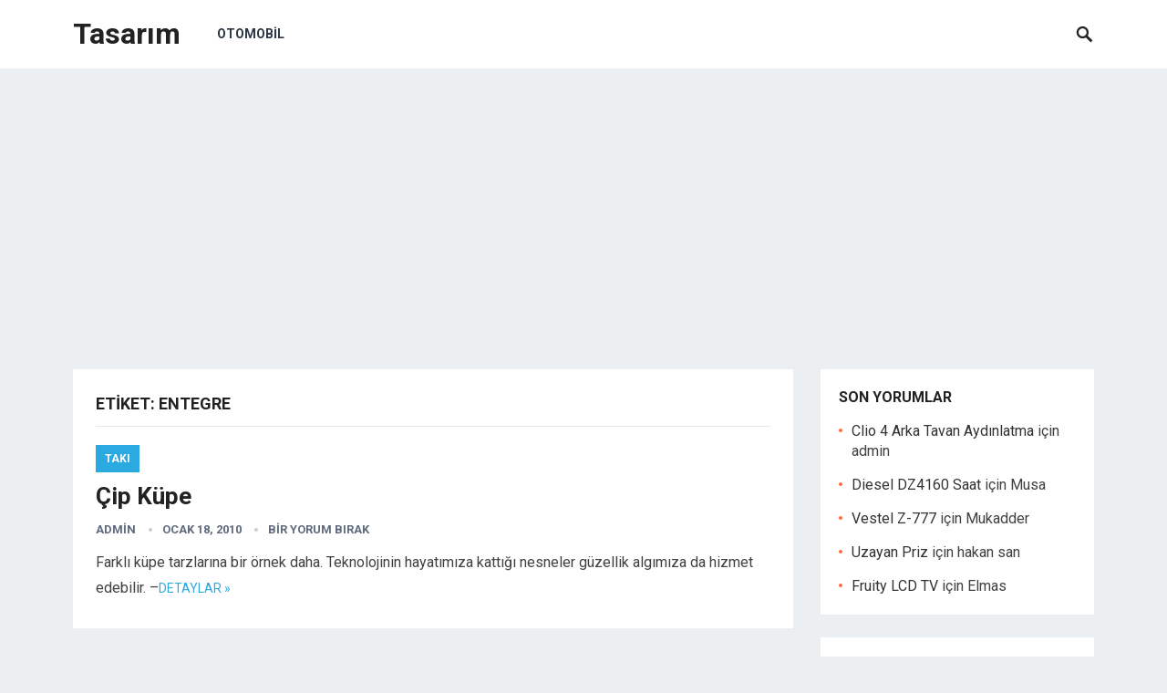

--- FILE ---
content_type: text/html; charset=utf-8
request_url: https://www.google.com/recaptcha/api2/aframe
body_size: 267
content:
<!DOCTYPE HTML><html><head><meta http-equiv="content-type" content="text/html; charset=UTF-8"></head><body><script nonce="OuxnthZAr3CG-B1dsjW2JA">/** Anti-fraud and anti-abuse applications only. See google.com/recaptcha */ try{var clients={'sodar':'https://pagead2.googlesyndication.com/pagead/sodar?'};window.addEventListener("message",function(a){try{if(a.source===window.parent){var b=JSON.parse(a.data);var c=clients[b['id']];if(c){var d=document.createElement('img');d.src=c+b['params']+'&rc='+(localStorage.getItem("rc::a")?sessionStorage.getItem("rc::b"):"");window.document.body.appendChild(d);sessionStorage.setItem("rc::e",parseInt(sessionStorage.getItem("rc::e")||0)+1);localStorage.setItem("rc::h",'1764513913966');}}}catch(b){}});window.parent.postMessage("_grecaptcha_ready", "*");}catch(b){}</script></body></html>